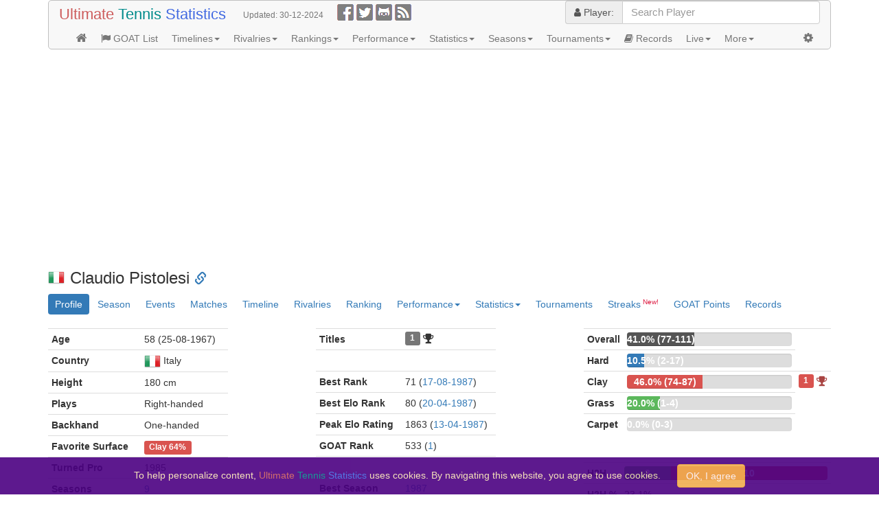

--- FILE ---
content_type: text/html;charset=UTF-8
request_url: https://ultimatetennisstatistics.com/playerProfile?playerId=1387
body_size: 4455
content:
<!DOCTYPE html>
<html>


























<head>
	
	
	
	
	
	<meta charset="utf-8"/>
	<meta name="viewport" content="width=device-width, initial-scale=1"/>
	<title>Ultimate Tennis Statistics - Claudio Pistolesi</title>
	<link href="/webjars/bootstrap/3.4.0/css/bootstrap.min.css" rel="stylesheet" media="screen"/>
	<link href="/webjars/jquery-ui-themes/1.12.1/smoothness/jquery-ui.css" rel="stylesheet" media="screen"/>
	<link href="/webjars/font-awesome/4.7.0/css/font-awesome.min.css" rel="stylesheet" media="screen"/>
	<link href="/webjars/jquery-bootgrid/1.3.1/dist/jquery.bootgrid.min.css" rel="stylesheet" media="screen"/>
	<link href="/css/tennis-stats-a53d331c96d4a820864fb91e8c49f7ff.css" rel="stylesheet" media="screen"/>
	<link href="/feed.atom" rel="alternate" type="application/atom+xml" title="Ultimate Tennis Statistics"/>
	<script src="/webjars/jquery/2.2.4/jquery.min.js"></script>
	<script src="/webjars/jquery-ui/1.12.1/jquery-ui.min.js"></script>
	<script src="/webjars/bootstrap/3.4.0/js/bootstrap.min.js"></script>
	<script src="/webjars/jquery-bootgrid/1.3.1/dist/jquery.bootgrid.min.js"></script>
	<script async src="/js/download.min-c9adb43560ce2d495e34168d3180c9b0.js"></script>
	<script src="/js/tennis-stats-87710a1b07e119cecc499803d760df7d.js"></script>
	
	<meta name="description" content="Claudio Pistolesi profile at Ultimate Tennis Statistics"/>
	<script type="text/javascript">
		$(function() {
			$("#playerPills").find("a").click(tabClick);
			
			 $("#profilePill").click(); 
		});
	</script>
	<script type="text/javascript" src="https://www.gstatic.com/charts/loader.js"></script>
	
	
	<script async src="//pagead2.googlesyndication.com/pagead/js/adsbygoogle.js"></script>
	<script async src="https://www.googletagmanager.com/gtag/js?id=G-8WG53NL8PJ"></script>
	<script>
		(adsbygoogle = window.adsbygoogle || []).push({google_ad_client: "ca-pub-1900145493503169", enable_page_level_ads: true});
		window.dataLayer = window.dataLayer || [];
		function gtag(){dataLayer.push(arguments);}
		gtag('js', new Date());
		gtag('config', 'G-8WG53NL8PJ');
	</script>
</head>
<body class="container">
	<header>
	
	
	<script type="text/javascript">
		$(function() {
			$("#settingsPriceFormat").val(getCookie("priceFormat"));
		});
		autocompletePlayer("player");
		function saveUserSettings() {
			setCookie("priceFormat", $("#settingsPriceFormat").val(), 365);
			var url = window.location.href;
			if (url.indexOf("tab=") < 0) {
				var tabContentRef = $(".tab-param li.active a").attr("href");
				if (tabContentRef)
					url += (url.indexOf("?") ? "&" : "?") + "tab=" + tabContentRef.substr(1);
			}
			window.location.href = url;
		}
		function dominanceTimeline() {
			var url = "/dominanceTimeline";
			var width = $(window).width();
			if (width < 1700)
				url += "?fromSeason=" + Math.min(1969 + Math.round((1700 - width) / 27), 2008);
			window.location.href = url;
		}
	</script>
	<nav id="navbar" class="navbar navbar-default component">
		<div class="container-fluid">
			<div class="navbar-header">
				<div class="navbar-brand text-nowrap pull-left">
					<a href="/" style="font-size: larger" title="Home"><span style="color: indianred">Ultimate</span> <span style="color: darkcyan">Tennis</span> <span style="color: royalblue">Statistics</span></a>
				</div>
				<div class="navbar-text pull-left text-nowrap text-muted">
					<small class="hidden-xs">Updated: </small><small title="Last data update">30-12-2024</small>
				</div>
				<div class="navbar-text pull-left text-nowrap" style="margin-top: 5px">
					<a href="https://www.facebook.com/UltimateTennisStatistics" target="_blank" rel="noopener noreferrer" title="Ultimate Tennis Statistics on Facebook"><img src="/images/glyphicons-social-facebook.png" width="24" height="24"/></a>
					<a href="https://twitter.com/UltmTennisStats" target="_blank" rel="noopener noreferrer" title="Ultimate Tennis Statistics on Twitter"><img src="/images/glyphicons-social-twitter.png" width="24" height="24"/></a>
					<a href="https://github.com/mcekovic/tennis-crystal-ball" target="_blank" rel="noopener noreferrer" title="Ultimate Tennis Statistics on GitHub"><img src="/images/glyphicons-social-github.png" width="24" height="24"/></a>
					<a href="/feed.atom" target="_blank" rel="noopener noreferrer" title="Ultimate Tennis Statistics Atom Feed"><img src="/images/glyphicons-social-rss.png" width="24" height="24"/></a>
				</div>
			</div>
			<div class="navbar-header navbar-right">
				<button type="button" class="navbar-toggle" style="margin: 0" data-toggle="collapse" data-target="#menuNavbar">
					<span class="icon-bar"></span>
					<span class="icon-bar"></span>
					<span class="icon-bar"></span>
				</button>
				<div class="input-group">
					<label for="player" class="input-group-addon" style="width: auto"><i class="fa fa-user"></i> Player:</label>
					<input id="player" type="text" class="ui-widget search-field form-control" size="28" placeholder="Search Player"/>
				</div>
			</div>
			<div id="menuNavbar" class="collapse navbar-collapse">
				<ul class="nav navbar-nav" style="width: 100%">
					<li><a href="/" title="Home"><i class="fa fa-home fa-b"></i><span class="visible-xs-inline"> Home</span></a></li>
					<li><a href="/goatList" title="Open Era GOAT List"><i class="fa fa-flag"></i> GOAT List</a></li>
					<li class="dropdown">
						<a class="dropdown-toggle" data-toggle="dropdown" href="#">Timelines<span class="caret"></span></a>
						<ul class="dropdown-menu">
							<li><a href="javascript:dominanceTimeline()"><i class="fa fa-history"></i> Dominance Timeline<sup class="cool-feature"></sup></a></li>
							<li><a href="/tournamentLevelTimeline?level=G"><i class="fa fa-history text-danger"></i> Grand Slam Timeline</a></li>
							<li><a href="/tournamentLevelGroupTimeline?level=FL"><i class="fa fa-history text-warning"></i> Tour Finals Timeline</a></li>
							<li><a href="/tournamentLevelTimeline?level=M"><i class="fa fa-history text-info"></i> Masters Timeline</a></li>
							<li><a href="/tournamentLevelTimeline?level=O"><i class="fa fa-history text-success"></i> Olympics Timeline</a></li>
							<li><a href="/teamTournamentLevelTimeline?level=D"><i class="fa fa-history"></i> Davis Cup Timeline</a></li>
							<li><a href="/teamTournamentLevelTimeline?level=T"><i class="fa fa-history"></i> Team Cups Timeline</a></li>
							<li><a href="/topRankingsTimeline"><i class="fa fa-list-ol"></i> Top Rankings Timeline</a></li>
							<li><a href="/surfaceTimeline"><i class="fa fa-paw"></i> Surface Timeline</a></li>
							<li><a href="/statsTimeline"><i class="fa fa-align-left"></i> Statistics Timeline</a></li>
						</ul>
					</li>
					<li class="dropdown">
						<a class="dropdown-toggle" data-toggle="dropdown" href="#">Rivalries<span class="caret"></span></a>
						<ul class="dropdown-menu">
							<li><a href="/headToHead"><i class="fa fa-user"></i><i class="fa fa-user" style="margin-left: -3px"></i> Head-to-Head</a></li>
							<li><a href="/headsToHeads"><i class="fa fa-users fa-fw"></i> Heads-to-Heads</a></li>
							<li><a href="/greatestRivalries"><i class="fa fa-handshake-o fa-fw"></i> Greatest Rivalries</a></li>
							<li><a href="/greatestMatches"><i class="fa fa-signing fa-fw"></i> Greatest Matches</a></li>
						</ul>
					</li>
					<li class="dropdown">
						<a class="dropdown-toggle" data-toggle="dropdown" href="#">Rankings<span class="caret"></span></a>
						<ul class="dropdown-menu">
							<li><a href="/rankingsTable"><i class="fa fa-list-ol fa-fw"></i> Rankings Table</a></li>
							<li><a href="/eloRatings"><i class="fa fa-sort-amount-desc fa-fw"></i> Elo Ratings</a></li>
							<li><a href="/rankingsChart"><i class="fa fa-area-chart fa-fw"></i> Rankings Chart</a></li>
							<li><a href="/peakEloRatings"><i class="fa fa-tachometer fa-fw"></i> Peak Elo Ratings<sup class="cool-feature"></sup></a></li>
						</ul>
					</li>
					<li class="dropdown">
						<a class="dropdown-toggle" data-toggle="dropdown" href="#">Performance<span class="caret"></span></a>
						<ul class="dropdown-menu">
							<li><a href="/titlesAndResults"><i class="fa fa-trophy fa-fw"></i> Titles and Results</a></li>
							<li><a href="/resultsChart"><i class="fa fa-area-chart fa-fw"></i> Titles and Results Chart</a></li>
							<li><a href="/topPerformers"><i class="fa fa-tasks fa-fw"></i> Top Performers</a></li>
							<li><a href="/performanceChart"><i class="fa fa-bar-chart fa-fw"></i> Performance Chart</a></li>
							<li><a href="/mentalToughness"><i class="fa fa-heartbeat fa-fw"></i> Mental Toughness<sup class="new-feature"></sup></a></li>
						</ul>
					</li>
					<li class="dropdown">
						<a class="dropdown-toggle" data-toggle="dropdown" href="#">Statistics<span class="caret"></span></a>
						<ul class="dropdown-menu">
							<li><a href="/statsLeaders"><span class="glyphicon glyphicon-stats fa-fw"></span> Statistics Leaders</a></li>
							<li><a href="/topMatchStats"><span class="fa fa-thermometer fa-fw"></span> Top Match Stats</a></li>
							<li><a href="/statsChart"><i class="fa fa-bar-chart fa-fw"></i> Statistics Chart</a></li>
						</ul>
					</li>
					<li class="dropdown">
						<a class="dropdown-toggle" data-toggle="dropdown" href="#">Seasons<span class="caret"></span></a>
						<ul class="dropdown-menu">
							<li><a href="/seasons"><i class="fa fa-clone fa-fw"></i> Seasons</a></li>
							<li><a href="/bestSeasons"><i class="fa fa-check-square-o fa-fw"></i> Best Seasons</a></li>
						</ul>
					</li>
					<li class="dropdown">
						<a class="dropdown-toggle" data-toggle="dropdown" href="#">Tournaments<span class="caret"></span></a>
						<ul class="dropdown-menu">
							<li><a href="/tournaments"><i class="fa fa-calendar-o fa-fw"></i> Tournaments</a></li>
							<li><a href="/tournamentEvents"><i class="fa fa-calendar fa-fw"></i> Tournament Events</a></li>
							<li><a href="/inProgressEventsForecasts"><i class="fa fa-eye fa-fw"></i> Tournament Forecasts<sup class="cool-feature"></sup></a></li>
						</ul>
					</li>
					<li><a href="/records"><i class="fa fa-book"></i> Records</a></li>
					<li class="dropdown">
						<a class="dropdown-toggle" data-toggle="dropdown" href="#">Live<span class="caret"></span></a>
						<ul class="dropdown-menu">
							<li><a href="/liveScores"><img src="/images/active.png" title="Live" width="12" height="12" style="vertical-align: 0"/> Live Scores</a></li>
							<li><a href="https://live-tennis.eu" target="_blank" rel="noopener noreferrer"><i class="fa fa-sort-numeric-asc"></i> Live Rankings</a></li>
						</ul>
					</li>
					<li class="dropdown navbar-left">
						<a class="dropdown-toggle" data-toggle="dropdown" href="#">More<span class="caret"></span></a>
						<ul class="dropdown-menu">
							<li><a href="/about"><i class="fa fa-question-circle fa-fw"></i> About</a></li>
							<li><a href="/glossary"><i class="fa fa-book fa-fw"></i> Glossary</a></li>
							<li><a href="/blog"><i class="fa fa-pencil-square fa-fw"></i> Blog</a></li>
							<li><a href="/tips"><i class="fa fa-bullhorn fa-fw"></i> Tips</a></li>
							<li><a href="/contact"><i class="fa fa-vcard fa-fw"></i> Contact</a></li>
						</ul>
					</li>
					<li class="dropdown navbar-right">
						<a class="dropdown-toggle" data-toggle="dropdown" href="#" title="User settings"><i class="fa fa-cog fa-b"></i><span class="visible-xs-inline"> Settings</span></a>
						<div class="dropdown-menu" style="width: 200px; padding: 8px" onclick="event.stopPropagation()">
							<div class="input-group">
								<label for="settingsPriceFormat" class="input-group-addon" title="Choose odds format">Odds:</label>
								<select id="settingsPriceFormat" class="form-control" onchange="saveUserSettings()">
									<option value="">None</option>
									<option value="DECIMAL">Decimal</option>
									<option value="FRACTIONAL">Fractional</option>
									<option value="AMERICAN">American</option>
									<option value="HONG_KONG">Hong Kong</option>
									<option value="INDONESIAN">Indonesian</option>
									<option value="MALAY">Malay</option>
								</select>
							</div>
						</div>
					</li>
				</ul>
			</div>
		</div>
	</nav>
</header>
	
<ins class="adsbygoogle" style="display:block" data-ad-client="ca-pub-1900145493503169" data-ad-slot="6720182176" data-ad-format="auto" data-full-width-responsive="true"></ins>

<script>(adsbygoogle = window.adsbygoogle || []).push({});</script>

	<h3>
		<img src="/images/flags/it.png" style="float: left; margin-top: 2px; margin-right: 8px" title="ITA" width="24" height="20"/>
		Claudio Pistolesi <a href="/playerProfile?name=Claudio%20Pistolesi" title="Permalink to Claudio Pistolesi profile"><h4 style="margin: 0" class="glyphicon glyphicon-link"></h4></a>
	</h3>
	<ul id="playerPills" class="nav nav-pills tab-param">
		<li><a id="profilePill" data-toggle="pill" href="#profile" data-url="/playerProfileTab?playerId=1387">Profile</a></li>
		<li><a id="seasonPill" data-toggle="pill" href="#season" data-url="/playerSeason?playerId=1387">Season</a></li>
		<li><a id="eventsPill" data-toggle="pill" href="#events" data-url="/playerEvents?playerId=1387">Events</a></li>
		<li><a id="matchesPill" data-toggle="pill" href="#matches" data-url="/playerMatches?playerId=1387">Matches</a></li>
		<li><a id="timelinePill" data-toggle="pill" href="#timeline" data-url="/playerTimeline?playerId=1387">Timeline</a></li>
		<li><a id="rivalriesPill" data-toggle="pill" href="#rivalries" data-url="/playerRivalries?playerId=1387">Rivalries</a></li>
		<li><a id="rankingPill" data-toggle="pill" href="#ranking" data-url="/playerRankings?playerId=1387">Ranking</a></li>
		<li class="dropdown">
			<a class="dropdown-toggle" data-toggle="dropdown" href="#">Performance<span class="caret"></span></a>
			<ul class="dropdown-menu">
				<li><a id="performancePill" data-toggle="pill" href="#performance" data-url="/playerPerformance?playerId=1387">Performance</a></li>
				<li><a id="performanceChartPill" data-toggle="pill" href="#performanceChart" data-url="/playerPerformanceChart?playerId=1387">Performance Chart</a></li>
			</ul>
		</li>
		<li class="dropdown">
			<a class="dropdown-toggle" data-toggle="dropdown" href="#">Statistics<span class="caret"></span></a>
			<ul class="dropdown-menu">
				<li><a id="statisticsPill" data-toggle="pill" href="#statistics" data-url="/playerStatsTab?playerId=1387">Statistics</a></li>
				<li><a id="statisticsChartPill" data-toggle="pill" href="#statisticsChart" data-url="/playerStatsChart?playerId=1387">Statistics Chart</a></li>
			</ul>
		</li>
		<li><a id="tournamentsPill" data-toggle="pill" href="#tournaments" data-url="/playerTournaments?playerId=1387">Tournaments</a></li>
		<li><a id="streaksPill" data-toggle="pill" href="#streaks" data-url="/playerStreaks?playerId=1387">Streaks<sup class="new-feature"></sup></a></li>
		<li><a id="goatPointsPill" data-toggle="pill" href="#goatPoints" data-url="/playerGOATPoints?playerId=1387" title="GOAT Points Breakdown">GOAT Points</a></li>
		<li><a id="recordsPill" data-toggle="pill" href="#records" data-url="/playerRecords?playerId=1387">Records</a></li>
	</ul>
	<div class="tab-content">
		<div id="profile" class="tab-pane fade"><div class="loading"></div></div>
		<div id="season" class="tab-pane fade"><div class="loading"></div></div>
		<div id="events" class="tab-pane fade"><div class="loading"></div></div>
		<div id="matches" class="tab-pane fade"><div class="loading"></div></div>
		<div id="timeline" class="tab-pane fade"><div class="loading"></div></div>
		<div id="rivalries" class="tab-pane fade"><div class="loading"></div></div>
		<div id="ranking" class="tab-pane fade"><div class="loading"></div></div>
		<div id="performance" class="tab-pane fade"><div class="loading"></div></div>
		<div id="performanceChart" class="tab-pane fade"><div class="loading"></div></div>
		<div id="statistics" class="tab-pane fade"><div class="loading"></div></div>
		<div id="statisticsChart" class="tab-pane fade"><div class="loading"></div></div>
		<div id="tournaments" class="tab-pane fade"><div class="loading"></div></div>
		<div id="streaks" class="tab-pane fade"><div class="loading"></div></div>
		<div id="goatPoints" class="tab-pane fade"><div class="loading"></div></div>
		<div id="records" class="tab-pane fade"><div class="loading"></div></div>
	</div>
	
	<div class="device-check visible-xs" data-device="xs"></div>
	<div class="device-check visible-sm" data-device="sm"></div>
	<div class="device-check visible-md" data-device="md"></div>
	<div class="device-check visible-lg" data-device="lg"></div>
	<div class="device-check visible-xl" data-device="xl"></div>

	<footer>
	<script type="text/javascript">
		$(function() { initCookiesNotification(); });
	</script>
	<br/>
	<div style="white-space: nowrap">
		<div style="float: left; margin-right: 15px">
			<div style="font-size: small; white-space: normal">&copy; 2015-2026 Strange Forest Software, feedback at <a href="mailto:mcekovic@gmail.com" target="_blank" rel="noopener noreferrer">mcekovic@gmail.com</a>, issues at <a href="https://github.com/mcekovic/tennis-crystal-ball/issues" target="_blank" rel="noopener noreferrer">GitHub Issues</a></div>
			<div style="font-size: x-small; font-style: italic; white-space: normal">Powered by open-source software: Linux, PostgreSQL, Java, Spring Boot, available at <a href="https://github.com/mcekovic/tennis-crystal-ball" target="_blank" rel="noopener noreferrer">GitHub</a></div>
		</div>
		<a href="/actuator/visitors" class="label label-info label-btn" title="People visiting this site"><i class="fa fa-globe fa-lg"></i></a>
	</div>
	<br/>
	<div id="cookiesNotification" style="position: fixed; left: 0; bottom: 0; width:100%; z-index: 100; text-align: center; background-color: indigo; color: wheat; opacity: 0.9; padding: 10px; display: none">
		To help personalize content, <span style="color: indianred">Ultimate</span> <span style="color: darkcyan">Tennis</span> <span style="color: royalblue">Statistics</span> uses cookies. By navigating this website, you agree to use cookies. <br class="visible-xs"/><button type="button" class="btn btn-warning margin-left" onclick="agreeToUseCookies()">OK, I agree</button>
	</div>
</footer>
</body>
</html>

--- FILE ---
content_type: text/html;charset=UTF-8
request_url: https://ultimatetennisstatistics.com/playerProfileTab?playerId=1387
body_size: 1895
content:














<script type="text/javascript">
	$(function() {
		$("#h2hPlayer").autocomplete({
			source: "/autocompletePlayer",
			minLength: 2,
			select: function (event, ui) {
				if (ui.item)
					window.location.href = "/headToHead?playerId1=1387&playerId2=" + ui.item.id;
			}
		});
		decorateSurface("#favoriteSurface, #lastEventSurface, #currentEventSurface");
	});
</script>
<style>
	.player-title {
		vertical-align: text-top;
	}
</style>
<br/>
<div class="row">
	<div class="col-md-4 col-lg-3">
		<table class="table table-condensed text-nowrap">
			
			<tr>
				<th>Age</th>
				<td>58 (25-08-1967)</td>
			</tr>
			
			<tr>
				<th>Country</th>
				<td><img src="/images/flags/it.png" title="ITA" width="24" height="20"/> <span>Italy</span></td>
			</tr>
			
			
			<tr>
				<th>Height</th>
				<td>180 cm</td>
			</tr>
			
			
			<tr>
				<th>Plays</th>
				<td>Right-handed</td>
			</tr>
			<tr>
				<th>Backhand</th>
				<td>One-handed</td>
			</tr>
			<tr>
				<th>Favorite Surface</th>
				<td><span id="favoriteSurface" class="label" data-surface="C"><span>Clay</span> <span title="Best-of-adjusted surface winning pcts.: Clay: 45.7%, Hard: 6.5%">64%</span></span></td>
			</tr>
			
			<tr>
				<th>Turned Pro</th>
				<td>1985</td>
			</tr>
			<tr>
				<th>Seasons</th>
				<td><a href="/playerProfile?playerId=1387&amp;tab=timeline" title="Show timeline">9</a></td>
			</tr>
			
			<tr>
				<th>Retired</th>
				<td>1993</td>
			</tr>
			<tr>
				<th>Prize Money</th>
				<td style="white-space: normal !important">$587,945</td>
			</tr>
			
			<tr>
				<th>Wikipedia</th>
				<td><img src="/images/glyphicons-social-wikipedia-small.png" width="16" height="16"/> <a href="https://en.wikipedia.org/wiki/Claudio_Pistolesi" target="_blank" rel="noopener noreferrer" class="external">Wikipedia</a></td>
			</tr>
			
			
			
			
		</table>
	</div>
	<div class="col-lg-1">&nbsp;</div>
	<div class="col-md-4 col-lg-3">
		<table class="table table-condensed text-nowrap">
			
			<tr>
				<th>Titles</th>
				<td width="100%"><a class="label label-default player-title" href="/playerProfile?playerId=1387&amp;tab=events&amp;result=W" title="Show titles">1</a> <i class="fa fa-trophy fa-b"></i></td>
			</tr>
			
			
			
			
			
			
			
			<tr><td colspan="2">&nbsp;</td></tr>
			
			
			<tr>
				<th>Best Rank</th>
				<td>71 (<a href="/rankingsTable?rankType=RANK&amp;date=17-08-1987">17-08-1987</a>)</td>
			</tr>
			
			<tr>
				<th>Best Elo Rank</th>
				<td>80 (<a href="/rankingsTable?rankType=ELO_RANK&amp;date=20-04-1987">20-04-1987</a>)</td>
			</tr>
			<tr>
				<th>Peak Elo Rating</th>
				<td>1863 (<a href="/rankingsTable?rankType=ELO_RANK&amp;date=13-04-1987">13-04-1987</a>)</td>
			</tr>
			<tr>
				<th>GOAT Rank</th>
				<td>533 (<a href="/playerProfile?playerId=1387&amp;tab=goatPoints" title="Show GOAT points distribution">1</a>)</td>
			</tr>
			
			<tr><td colspan="2">&nbsp;</td></tr>
			<tr>
				<th>Best Season</th>
				<td><a href="/playerProfile?playerId=1387&amp;tab=season&amp;season=1987" title="Show season highlights">1987</a></td>
			</tr>
			
			<tr>
				<th>Last Appearance</th>
				<td>14-06-1993</td>
			</tr>
			<tr>
				<td colspan="2">
					<a href="/tournamentEvent?tournamentEventId=2265" class="label label-B" title="ATP 250">Genova</a>
					<span id="lastEventSurface" class="label" data-surface="C">Clay</span>
					<a href="/playerProfile?playerId=1387&amp;tab=matches&amp;tournamentEventId=2265" class="label black bg-result-QF" title="Show tournament matches">QF</a>
				</td>
			</tr>
			
			
		</table>
	</div>
	<div class="col-lg-1">&nbsp;</div>
	<div class="col-md-4">
		<style scoped="scoped">
			.progress-profile {
				background-color: #dddddd;
				margin-bottom: 0;
			}
			.progress-bar-profile {
				font-size: 14px;
			}
			.progress-bar > a {
				color: white;
			}
		</style>
		
		<table class="table table-condensed text-nowrap">
			<tr>
				<th>Overall</th>
				<th width="100%">
					<div class="progress progress-profile">
						<div class="progress-bar progress-bar-overall" role="progressbar" style="width: 41.0%" aria-valuemin="0" aria-valuemax="100" aria-valuenow="40.95744680851064">
							<a href="/playerProfile?playerId=1387&amp;tab=matches&amp;outcome=played" title="Show matches">41.0% (77-111)</a>
						</div>
					</div>
				</th>
				<th></th>
			</tr>
			
			
			<tr>
				<th>Hard</th>
				<th>
					<div class="progress progress-profile">
						<div class="progress-bar progress-bar-profile progress-bar-primary" role="progressbar" style="width: 10.5%" aria-valuemin="0" aria-valuemax="100" aria-valuenow="10.526315789473685">
							<a href="/playerProfile?playerId=1387&amp;tab=matches&amp;surface=H&amp;outcome=played" title="Show hard matches">10.5% (2-17)</a>
						</div>
					</div>
				</th>
				
			</tr>
			
			
			<tr>
				<th>Clay</th>
				<th>
					<div class="progress progress-profile">
						<div class="progress-bar progress-bar-profile progress-bar-danger" role="progressbar" style="width: 46.0%" aria-valuemin="0" aria-valuemax="100" aria-valuenow="45.962732919254655">
							<a href="/playerProfile?playerId=1387&amp;tab=matches&amp;surface=C&amp;outcome=played" title="Show clay matches">46.0% (74-87)</a>
						</div>
					</div>
				</th>
				<th>
					<a class="label label-danger player-title" href="/playerProfile?playerId=1387&amp;tab=events&amp;surface=C&amp;result=W" title="Show clay titles">1</a> <i class="fa fa-trophy fa-b text-danger"></i>
				</th>
			</tr>
			
			
			<tr>
				<th>Grass</th>
				<th>
					<div class="progress progress-profile">
						<div class="progress-bar progress-bar-profile progress-bar-success" role="progressbar" style="width: 20.0%" aria-valuemin="0" aria-valuemax="100" aria-valuenow="20.0">
							<a href="/playerProfile?playerId=1387&amp;tab=matches&amp;surface=G&amp;outcome=played" title="Show grass matches">20.0% (1-4)</a>
						</div>
					</div>
				</th>
				
			</tr>
			
			
			<tr>
				<th>Carpet</th>
				<th>
					<div class="progress progress-profile">
						<div class="progress-bar progress-bar-profile progress-bar-warning" role="progressbar" style="width: 0.0%" aria-valuemin="0" aria-valuemax="100" aria-valuenow="0.0">
							<a href="/playerProfile?playerId=1387&amp;tab=matches&amp;surface=P&amp;outcome=played" title="Show carpet matches">0.0% (0-3)</a>
						</div>
					</div>
				</th>
				
			</tr>
		</table>
		
		
		
		<br/>
		<table class="table table-condensed text-nowrap">
			<tr>
				<th title="Minimum 3 matches in H2H series, minimum 10 H2H series">H2H</th>
				<th width="100%">
					<div class="progress progress-profile">
						<div class="progress-bar progress-bar-profile progress-bar-success" role="progressbar" style="width: 23.1%" aria-valuemin="0" aria-valuemax="100" aria-valuenow="23.1">
							<a href="/playerProfile?playerId=1387&amp;tab=rivalries&amp;h2h=1&amp;matches=3" title="Show positive H2H rivalries">3</a>
						</div>
						<div class="progress-bar progress-bar-profile progress-bar-warning" role="progressbar" style="width: 0.0%" aria-valuemin="0" aria-valuemax="100" aria-valuenow="0.0">
							<a href="/playerProfile?playerId=1387&amp;tab=rivalries&amp;h2h=0&amp;matches=3" title="Show draw H2H rivalries">0</a>
						</div>
						<div class="progress-bar progress-bar-profile progress-bar-danger" role="progressbar" style="width: 76.9%" aria-valuemin="0" aria-valuemax="100" aria-valuenow="76.9">
							<a href="/playerProfile?playerId=1387&amp;tab=rivalries&amp;h2h=-1&amp;matches=3" title="Show negative H2H rivalries">10</a>
						</div>
					</div>
				</th>
			</tr>
			<tr>
				<th title="Minimum 3 matches in H2H series, minimum 10 H2H series">H2H %</th>
				<td>23.1%</td>
			</tr>
		</table>
		
		<div class="input-group">
			<label for="h2hPlayer" class="input-group-addon">H2H with:</label>
			<input id="h2hPlayer" type="text" class="ui-widget search-field form-control" size="30" placeholder="Search Player"/>
		</div>
	</div>
</div>


--- FILE ---
content_type: text/html; charset=utf-8
request_url: https://www.google.com/recaptcha/api2/aframe
body_size: 267
content:
<!DOCTYPE HTML><html><head><meta http-equiv="content-type" content="text/html; charset=UTF-8"></head><body><script nonce="pO8KCCknY7kCHiGm8yi46g">/** Anti-fraud and anti-abuse applications only. See google.com/recaptcha */ try{var clients={'sodar':'https://pagead2.googlesyndication.com/pagead/sodar?'};window.addEventListener("message",function(a){try{if(a.source===window.parent){var b=JSON.parse(a.data);var c=clients[b['id']];if(c){var d=document.createElement('img');d.src=c+b['params']+'&rc='+(localStorage.getItem("rc::a")?sessionStorage.getItem("rc::b"):"");window.document.body.appendChild(d);sessionStorage.setItem("rc::e",parseInt(sessionStorage.getItem("rc::e")||0)+1);localStorage.setItem("rc::h",'1768967875398');}}}catch(b){}});window.parent.postMessage("_grecaptcha_ready", "*");}catch(b){}</script></body></html>